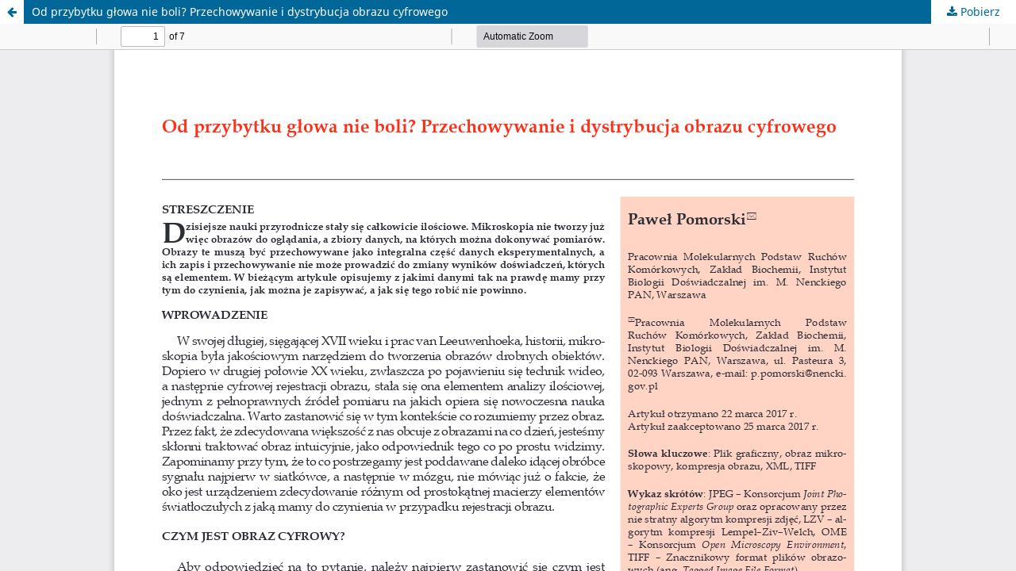

--- FILE ---
content_type: text/html; charset=utf-8
request_url: https://postepybiochemii.ptbioch.edu.pl/index.php/PB/article/view/48/62
body_size: 1042
content:
<!DOCTYPE html>
<html lang="pl" xml:lang="pl">
<head>
	<meta http-equiv="Content-Type" content="text/html; charset=utf-8" />
	<meta name="viewport" content="width=device-width, initial-scale=1.0">
	<title>Widok Od przybytku głowa nie boli? Przechowywanie i dystrybucja obrazu cyfrowego</title>

	
<link rel="icon" href="https://postepybiochemii.ptbioch.edu.pl/public/journals/1/favicon_en_US.png">
<meta name="generator" content="Open Journal Systems 3.4.0.4">
	<link rel="stylesheet" href="https://postepybiochemii.ptbioch.edu.pl/index.php/PB/$$$call$$$/page/page/css?name=stylesheet" type="text/css" /><link rel="stylesheet" href="https://postepybiochemii.ptbioch.edu.pl/index.php/PB/$$$call$$$/page/page/css?name=font" type="text/css" /><link rel="stylesheet" href="https://postepybiochemii.ptbioch.edu.pl/lib/pkp/styles/fontawesome/fontawesome.css?v=3.4.0.4" type="text/css" /><link rel="stylesheet" href="https://postepybiochemii.ptbioch.edu.pl/plugins/generic/doiInSummary/styles/doi.css?v=3.4.0.4" type="text/css" /><link rel="stylesheet" href="https://postepybiochemii.ptbioch.edu.pl/public/journals/1/styleSheet.css?d=" type="text/css" />
	<script src="https://postepybiochemii.ptbioch.edu.pl/lib/pkp/lib/vendor/components/jquery/jquery.min.js?v=3.4.0.4" type="text/javascript"></script><script src="https://postepybiochemii.ptbioch.edu.pl/lib/pkp/lib/vendor/components/jqueryui/jquery-ui.min.js?v=3.4.0.4" type="text/javascript"></script><script src="https://postepybiochemii.ptbioch.edu.pl/plugins/themes/default/js/lib/popper/popper.js?v=3.4.0.4" type="text/javascript"></script><script src="https://postepybiochemii.ptbioch.edu.pl/plugins/themes/default/js/lib/bootstrap/util.js?v=3.4.0.4" type="text/javascript"></script><script src="https://postepybiochemii.ptbioch.edu.pl/plugins/themes/default/js/lib/bootstrap/dropdown.js?v=3.4.0.4" type="text/javascript"></script><script src="https://postepybiochemii.ptbioch.edu.pl/plugins/themes/default/js/main.js?v=3.4.0.4" type="text/javascript"></script>
</head>
<body class="pkp_page_article pkp_op_view">

		<header class="header_view">

		<a href="https://postepybiochemii.ptbioch.edu.pl/index.php/PB/article/view/48" class="return">
			<span class="pkp_screen_reader">
									Wróć do szczegółów artykułu
							</span>
		</a>

		<a href="https://postepybiochemii.ptbioch.edu.pl/index.php/PB/article/view/48" class="title">
			Od przybytku głowa nie boli? Przechowywanie i dystrybucja obrazu cyfrowego
		</a>

		<a href="https://postepybiochemii.ptbioch.edu.pl/index.php/PB/article/download/48/62/125" class="download" download>
			<span class="label">
				Pobierz
			</span>
			<span class="pkp_screen_reader">
				Pobierz PDF
			</span>
		</a>

	</header>

	<script type="text/javascript">
		// Creating iframe's src in JS instead of Smarty so that EZProxy-using sites can find our domain in $pdfUrl and do their rewrites on it.
		$(document).ready(function() {
			var urlBase = "https://postepybiochemii.ptbioch.edu.pl/plugins/generic/pdfJsViewer/pdf.js/web/viewer.html?file=";
			var pdfUrl = "https://postepybiochemii.ptbioch.edu.pl/index.php/PB/article/download/48/62/125";
			$("#pdfCanvasContainer > iframe").attr("src", urlBase + encodeURIComponent(pdfUrl));
		});
	</script>

	<div id="pdfCanvasContainer" class="galley_view">
				<iframe src="" width="100%" height="100%" style="min-height: 500px;" title="PDF dla Od przybytku głowa nie boli? Przechowywanie i dystrybucja obrazu cyfrowego" allowfullscreen webkitallowfullscreen></iframe>
	</div>
	
</body>
</html>


--- FILE ---
content_type: text/css
request_url: https://postepybiochemii.ptbioch.edu.pl/public/journals/1/styleSheet.css?d=
body_size: 250
content:
body {
	background-color: white !important;
}

.pkp_structure_footer_wrapper {
	background-color: lightgray !important;
}

.cmp_notification {
	background-color: #c8c4ff !important;
}

.pkp_head_wrapper {
    padding-top: 0px !important;
}

.pkp_site_name > a {
    padding-top: 0px !important;
    padding-bottom: 10px !important;
}

.pkp_site_name .is_img img {
    display: block !important;
    max-height: 170px !important;
    max-width: 100% !important;
    width: auto !important;
    height: auto !important;
}

.obj_article_details .galleys_links {
    display: flex;
    flex-flow: wrap;
    justify-content: start;
}

.obj_article_details .galleys_links > li {
	margin: 0.5em;
}